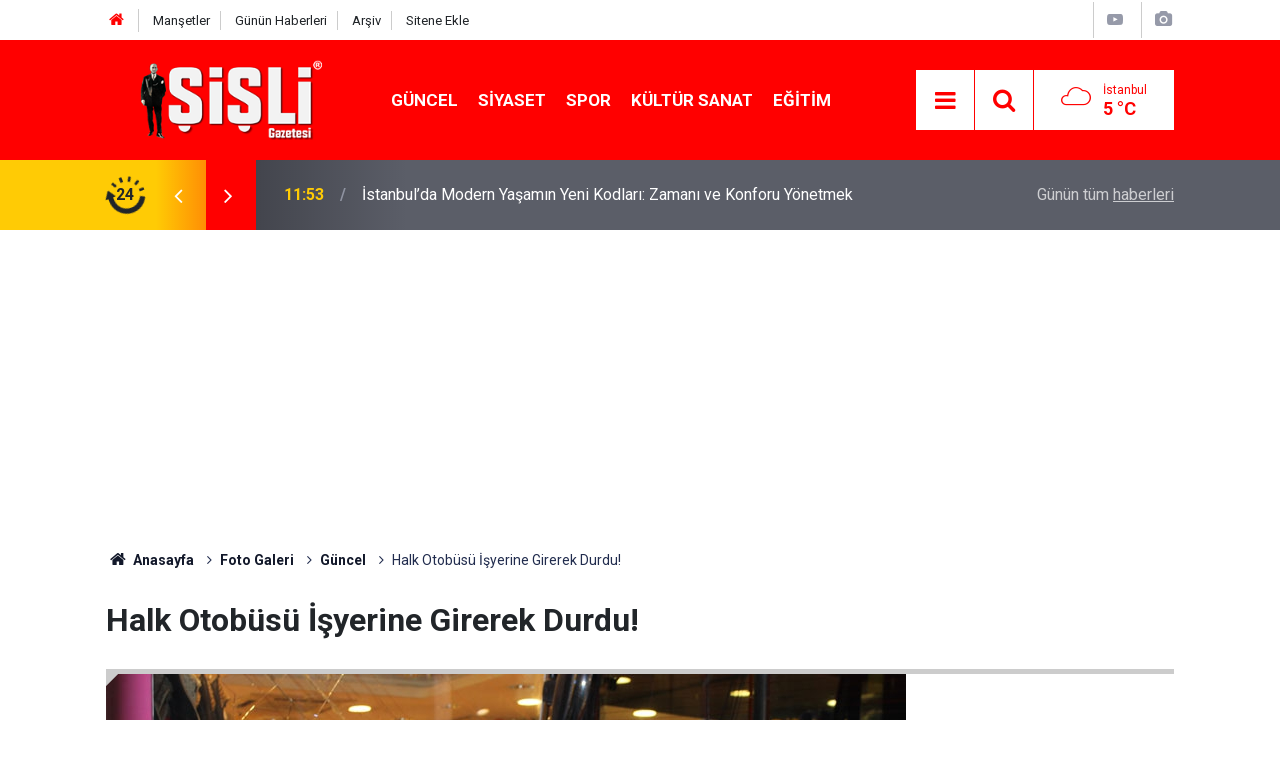

--- FILE ---
content_type: text/html; charset=UTF-8
request_url: https://www.sisligazetesi.com.tr/halk-otobusu-isyerine-girerek-durdu-46g-p5.htm
body_size: 5936
content:
<!doctype html>
<html lang="tr">
	<head>
		<meta charset="utf-8" />
		<meta http-equiv="X-UA-Compatible" content="IE=edge" />
		<meta name="viewport" content="width=device-width, initial-scale=1" />
		<title>Halk Otobüsü İşyerine Girerek Durdu!</title>
		<meta name="description" content="Mecidiyeköy&#039;de Ortaklar Caddesi üzerinden meydana gelen trafik kazasında, fireni boşalan Halk Otobüsü iki araç ve motosiklet çarptıktan sonra iş yerine girdi." />
<link rel="canonical" href="https://www.sisligazetesi.com.tr/halk-otobusu-isyerine-girerek-durdu-46g.htm" />
<meta property="og:type" content="article" />
<meta property="og:site_name" content="Şişli Gazetesi" />
<meta property="og:url" content="https://www.sisligazetesi.com.tr/halk-otobusu-isyerine-girerek-durdu-46g.htm" />
<meta property="og:title" content="Halk Otobüsü İşyerine Girerek Durdu!" />
<meta property="og:description" content="Mecidiyeköy&#039;de Ortaklar Caddesi üzerinden meydana gelen trafik kazasında, fireni boşalan Halk Otobüsü iki araç ve motosiklet çarptıktan sonra iş yerine girdi." />
<meta property="og:image" content="https://d.sisligazetesi.com.tr/gallery/46_s.jpg" />
<meta property="og:image:width" content="702" />
<meta property="og:image:height" content="351" />
<meta name="twitter:card" content="summary_large_image" />
<meta name="twitter:site" content="@sisli_gazetesi" />
<meta name="twitter:url"  content="https://www.sisligazetesi.com.tr/halk-otobusu-isyerine-girerek-durdu-46g.htm" />
<meta name="twitter:title" content="Halk Otobüsü İşyerine Girerek Durdu!" />
<meta name="twitter:description" content="Mecidiyeköy&#039;de Ortaklar Caddesi üzerinden meydana gelen trafik kazasında, fireni boşalan Halk Otobüsü iki araç ve motosiklet çarptıktan sonra iş yerine girdi." />
<meta name="twitter:image" content="https://d.sisligazetesi.com.tr/gallery/46_s.jpg" />
		<meta name="robots" content="max-snippet:-1, max-image-preview:large, max-video-preview:-1" />
		<link rel="manifest" href="/manifest.json" />
		<link rel="icon" href="https://www.sisligazetesi.com.tr/d/assets/favicon/favicon.ico" />
		
		<meta name="generator" content="CM News 6.0" />
		
		<link rel="preconnect" href="https://fonts.googleapis.com" />
		<link rel="preconnect" href="https://fonts.gstatic.com" />
		<link rel="preconnect" href="https://www.google-analytics.com" />
		<link rel="preconnect" href="https://stats.g.doubleclick.net" />
		<link rel="preconnect" href="https://tpc.googlesyndication.com" />
		<link rel="preconnect" href="https://pagead2.googlesyndication.com" />
		
		<style type="text/css">
					</style>
		
		<!--link rel="preload" href="https://www.sisligazetesi.com.tr/d/assets/bundle/main.css" as="style" onload="this.onload=null;this.rel='stylesheet'" />
		<noscript>
			<link rel="stylesheet" href="https://www.sisligazetesi.com.tr/d/assets/bundle/main.css" />
		</noscript-->
		<link rel="stylesheet" href="https://www.sisligazetesi.com.tr/d/assets/bundle/main.css?1587031678" />
		
		<script>
			var BURL = "https://www.sisligazetesi.com.tr/";
			var DURL = "https://d.sisligazetesi.com.tr/";
		</script>
		<script type="text/javascript" src="https://www.sisligazetesi.com.tr/d/assets/bundle/main.js?1587031678" defer async></script>
		
		<script>
			if ('serviceWorker' in navigator) {
				navigator.serviceWorker.register('/service-worker.js')
				.then(() => console.log('service worker installed'))
				.catch(err => console.error('Error', err));
			}
		</script>
		
		<script data-ad-client="ca-pub-8808070077136634" async src="https://pagead2.googlesyndication.com/pagead/js/adsbygoogle.js"></script>
<meta name="google-site-verification" content="WknKKqxrbAJeKZWIqGueRi0o8fGUWAPdtVuI1A5qu30" />
<meta name="google-site-verification" content="gc6hYzcF4Ok2EHKtI0ASNcRuHgh9AjRjrv01KxeVLGk" />
<!-- Global site tag (gtag.js) - Google Analytics -->
<script async src="https://www.googletagmanager.com/gtag/js?id=UA-163830972-2"></script>
<script>
  window.dataLayer = window.dataLayer || [];
  function gtag(){dataLayer.push(arguments);}
  gtag('js', new Date());
  gtag('config', 'UA-163830972-2');
</script>
<script data-ad-client="ca-pub-8808070077136634" async src="https://pagead2.googlesyndication.com/pagead/js/adsbygoogle.js"></script>

	</head>
	<body class="body-main detail">
		<header class="base-header header-01">
	
	<div class="nav-top-container d-none d-lg-block">
		<div class="container">
			<div class="row">
				<div class="col">
					<nav class="nav-top">
	<div><a href="/" title="Anasayfa"><i class="icon-home"></i></a></div>
	<div><a href="/mansetler" title="Manşetler">Manşetler</a></div>
	<div><a href="/son-haberler" title="Günün Haberleri">Günün Haberleri</a></div>
	<div><a href="/ara" title="Arşiv">Arşiv</a></div>
	<div><a href="/sitene-ekle" title="Sitene Ekle">Sitene Ekle</a></div>
</nav>
				</div>
				<div class="col-auto nav-icon">
					<div>
						<a href="/web-tv" title="Web TV"><span class="icon-youtube-play"></span></a>
					</div>
					<div>
						<a href="/foto-galeri" title="Foto Galeri"><span class="icon-camera"></span></a>
					</div>
					<!--div><a href="/member_login.php" title="Üyelik"><span class="icon-user"></span></a></div-->
				</div>
			</div>
		</div>
	</div>
	
	<div class="nav-main-container">
		<div class="container">
			<div class="row h-100 align-items-center flex-nowrap">
				<div class="col-10 col-xl-3 brand">
					<a href="/" rel="home" title="Şişli Gazetesi">
						<img class="lazy" loading="lazy" data-src="https://www.sisligazetesi.com.tr/d/assets/logo.png" alt="Şişli Gazetesi" width="180" height="60"/>
					</a>
				</div>
				<div class="col-xl-6 d-none d-xl-block">
					<ul class="nav-main d-flex flex-row">
													<li>
								<a href="/guncel-haberleri-1hk.htm" alt="Güncel">Güncel</a>
							</li>
														<li>
								<a href="/siyaset-haberleri-3hk.htm" alt="Siyaset">Siyaset</a>
							</li>
														<li>
								<a href="/spor-haberleri-18hk.htm" alt="Spor">Spor</a>
							</li>
														<li>
								<a href="/kultur-sanat-haberleri-7hk.htm" alt="Kültür Sanat">Kültür Sanat</a>
							</li>
														<li>
								<a href="/egitim-haberleri-9hk.htm" alt="Eğitim">Eğitim</a>
							</li>
												</ul>
				</div>
				<div class="col-2 col-xl-3 d-flex justify-content-end">
					<ul class="nav-tool d-flex flex-row">
						<li><button class="btn show-all-menu" aria-label="Menu"><i class="icon-menu"></i></button></li>
						<!--li class="d-none d-sm-block"><button class="btn" aria-label="Ara"><i class="icon-search"></i></button></li-->
						<li class="d-none d-sm-block">
							<a class="btn" href="/ara"><i class="icon-search"></i></a>
						</li>
													<li class="align-items-center d-none d-lg-flex weather">
								<span class="weather-icon float-left"><i class="icon-accu-7"></i></span>
																<div class="weather-info float-left">
									<div class="city">İstanbul										<span>5 °C</span></div>
								</div>
							</li>
											</ul>
				</div>
			</div>
		</div>
	</div>
	
	<section class="bar-last-news">
	<div class="container d-flex align-items-center">
		<div class="icon">
			<i class="icon-spin-cm-1 animate-spin"></i>
			<span>24</span>
		</div>
		<div class="items">
			<div class="owl-carousel owl-align-items-center" data-options='{
				"items": 1,
				"rewind": true,
				"autoplay": true,
				"autoplayHoverPause": true,
				"dots": false,
				"nav": true,
				"navText": "icon-angle",
				"animateOut": "slideOutUp",
				"animateIn": "slideInUp"}'
			>
									<div class="item">
						<span class="time">15:22</span>
						<a href="/dijital-cagda-rekabetin-yeni-kurallari-ve-kurumsal-donusumun-gucu-28765h.htm">Dijital Çağda Rekabetin Yeni Kuralları ve Kurumsal Dönüşümün Gücü</a>
					</div>
										<div class="item">
						<span class="time">11:53</span>
						<a href="/istanbulda-modern-yasamin-yeni-kodlari-zamani-ve-konforu-yonetmek-28764h.htm">İstanbul’da Modern Yaşamın Yeni Kodları: Zamanı ve Konforu Yönetmek</a>
					</div>
										<div class="item">
						<span class="time">20:07</span>
						<a href="/tir-reklam-ile-markalar-yollari-reklam-alanina-donusturuyor-28763h.htm">Tır Reklam ile Markalar Yolları Reklam Alanına Dönüştürüyor</a>
					</div>
										<div class="item">
						<span class="time">03:25</span>
						<a href="/kadin-cinsel-sagliginda-bilincli-yaklasim-ve-dogru-bilgi-28762h.htm">Kadın Cinsel Sağlığında Bilinçli Yaklaşım ve Doğru Bilgi</a>
					</div>
										<div class="item">
						<span class="time">22:56</span>
						<a href="/keyence-olcum-cihazlari-rlc-endustriyelde-28761h.htm">Keyence Ölçüm Cihazları RLC Endüstriyel'de</a>
					</div>
										<div class="item">
						<span class="time">21:04</span>
						<a href="/ankarada-implant-tedavisi-ile-konforlu-dis-cozumleri-28760h.htm">Ankara’da İmplant Tedavisi ile Konforlu Diş Çözümleri</a>
					</div>
										<div class="item">
						<span class="time">19:31</span>
						<a href="/global-bir-basari-hikayesi-mehmet-akkaplan-dovme-sanatinda-sinirlari-asiyor-28759h.htm">Global Bir Başarı Hikayesi: Mehmet Akkaplan Dövme Sanatında Sınırları Aşıyor</a>
					</div>
										<div class="item">
						<span class="time">09:41</span>
						<a href="/5-milyon-deger-kaydiyla-kaskodeger-com-arac-sahiplerinin-hizmetinde-28758h.htm">5 Milyon Değer Kaydıyla KaskoDeğer.com Araç Sahiplerinin Hizmetinde</a>
					</div>
										<div class="item">
						<span class="time">12:44</span>
						<a href="/elektromanyetik-debimetre-nedir-ve-nerelerde-kullanilir-28757h.htm">Elektromanyetik Debimetre Nedir ve Nerelerde Kullanılır?</a>
					</div>
										<div class="item">
						<span class="time">18:13</span>
						<a href="/cumhur-keles-gelistirdigi-ozgun-dovme-tarziyla-sektorde-kendine-ozel-bir-yer-edindi-28756h.htm">“Cumhur Keleş, Geliştirdiği Özgün Dövme Tarzıyla Sektörde Kendine Özel Bir Yer Edindi”</a>
					</div>
								</div>
		</div>
		<div class="all-link">
			<a href="/son-haberler">Günün tüm <u>haberleri</u></a>
		</div>
	</div>
</section>	
</header><section class="breadcrumbs">
	<div class="container">
		
		<ol>
			<li><a href="https://www.sisligazetesi.com.tr/"><h1><i class="icon-home"></i> Anasayfa</h1></a></li>
																		<li><a href="https://www.sisligazetesi.com.tr/foto-galeri"><h2>Foto Galeri</h2></a></li>
																											<li><a href="https://www.sisligazetesi.com.tr/guncel-1gk.htm"><h2>Güncel</h2></a></li>
																					<li><h3>Halk Otobüsü İşyerine Girerek Durdu!</h3></li>
									</ol>
	
	</div>
</section><main role="main"><div class="container section-padding-gutter"><div class="row"><div class="col-12"><div class="gallery-detail"><div class="title content-title"><h1>Halk Otobüsü İşyerine Girerek Durdu!</h1></div><div class="gallery-list"><figure><div class="i"><img class="lazy" loading="lazy" data-src="https://d.sisligazetesi.com.tr/gallery/46_1.jpg" alt="Halk Otobüsü İşyerine Girerek Durdu! 1"><span class="c"><span>1</span><span>14</span></span></div><figcaption><div class="s"><button class="sh facebook-bg" data-type="facebook"><i class="icon-facebook"></i></button><button class="sh twitter-bg" data-type="twitter"><i class="icon-twitter"></i></button><button class="sh pinterest-bg" data-type="pinterest"><i class="icon-pinterest"></i></button><button class="sh whatsapp-bg" data-type="whatsapp"><i class="icon-whatsapp"></i></button></div><div class="text-content"><p>Mecidiyeköy Ortaklar Caddesi'nde akşam saat 19:30 sularından meydana gelen trafik kazasın 34 TP 2288 plakalı Halk Otobüsü park halindeki bir aracı altına alarak mağazaya girdi.</p></div></figcaption></figure><figure><div class="i"><img class="lazy" loading="lazy" data-src="https://d.sisligazetesi.com.tr/gallery/46_2.jpg" alt="Halk Otobüsü İşyerine Girerek Durdu! 2"><span class="c"><span>2</span><span>14</span></span></div><figcaption><div class="s"><button class="sh facebook-bg" data-type="facebook"><i class="icon-facebook"></i></button><button class="sh twitter-bg" data-type="twitter"><i class="icon-twitter"></i></button><button class="sh pinterest-bg" data-type="pinterest"><i class="icon-pinterest"></i></button><button class="sh whatsapp-bg" data-type="whatsapp"><i class="icon-whatsapp"></i></button></div><div class="text-content"><p>Meydana gelen kazada mağazanın camları parçalanırken, 37 FV 9848 ve 34 FD 5425 plakalı iki lüks araç ile birlikte iki motosiklet hasar gördü.&nbsp;</p></div></figcaption></figure><figure><div class="i"><img class="lazy" loading="lazy" data-src="https://d.sisligazetesi.com.tr/gallery/46_3.jpg" alt="Halk Otobüsü İşyerine Girerek Durdu! 3"><span class="c"><span>3</span><span>14</span></span></div><figcaption><div class="s"><button class="sh facebook-bg" data-type="facebook"><i class="icon-facebook"></i></button><button class="sh twitter-bg" data-type="twitter"><i class="icon-twitter"></i></button><button class="sh pinterest-bg" data-type="pinterest"><i class="icon-pinterest"></i></button><button class="sh whatsapp-bg" data-type="whatsapp"><i class="icon-whatsapp"></i></button></div><div class="text-content"><p>Otobüsün çarpması ile caddede ki elektrik direkleri yıkılarak etrafa korku saçtı.</p></div></figcaption></figure><figure><div class="i"><img class="lazy" loading="lazy" data-src="https://d.sisligazetesi.com.tr/gallery/46_4.jpg" alt="Halk Otobüsü İşyerine Girerek Durdu! 4"><span class="c"><span>4</span><span>14</span></span></div><figcaption><div class="s"><button class="sh facebook-bg" data-type="facebook"><i class="icon-facebook"></i></button><button class="sh twitter-bg" data-type="twitter"><i class="icon-twitter"></i></button><button class="sh pinterest-bg" data-type="pinterest"><i class="icon-pinterest"></i></button><button class="sh whatsapp-bg" data-type="whatsapp"><i class="icon-whatsapp"></i></button></div><div class="text-content"><p>Otobüs şöförü bir polis eşliğinde emniyete ifade almaya gönderildi.</p></div></figcaption></figure><figure><div class="i"><img class="lazy" loading="lazy" data-src="https://d.sisligazetesi.com.tr/gallery/46_5.jpg" alt="Halk Otobüsü İşyerine Girerek Durdu! 5"><span class="c"><span>5</span><span>14</span></span></div><figcaption><div class="s"><button class="sh facebook-bg" data-type="facebook"><i class="icon-facebook"></i></button><button class="sh twitter-bg" data-type="twitter"><i class="icon-twitter"></i></button><button class="sh pinterest-bg" data-type="pinterest"><i class="icon-pinterest"></i></button><button class="sh whatsapp-bg" data-type="whatsapp"><i class="icon-whatsapp"></i></button></div><div class="text-content"><p>Görgü tanıklarının ifadelerine göre; freni boşalan halk otobüsü şöforü direksiyon hakimetini kaybederek kaldırıma çıktı.&nbsp;</p></div></figcaption></figure><figure><div class="i"><img class="lazy" loading="lazy" data-src="https://d.sisligazetesi.com.tr/gallery/46_6.jpg" alt="Halk Otobüsü İşyerine Girerek Durdu! 6"><span class="c"><span>6</span><span>14</span></span></div><figcaption><div class="s"><button class="sh facebook-bg" data-type="facebook"><i class="icon-facebook"></i></button><button class="sh twitter-bg" data-type="twitter"><i class="icon-twitter"></i></button><button class="sh pinterest-bg" data-type="pinterest"><i class="icon-pinterest"></i></button><button class="sh whatsapp-bg" data-type="whatsapp"><i class="icon-whatsapp"></i></button></div><div class="text-content"><p>Park halindeki araçlara çarparak bir mağazaya girdi. Kaza sırasında otobüste yolcu olmadığını belirten tanıklar, ölen yada yaralanan kimsenin olmadığını söyledi.</p></div></figcaption></figure><figure><div class="i"><img class="lazy" loading="lazy" data-src="https://d.sisligazetesi.com.tr/gallery/46_7.jpg" alt="Halk Otobüsü İşyerine Girerek Durdu! 7"><span class="c"><span>7</span><span>14</span></span></div><figcaption><div class="s no-desc"><button class="sh facebook-bg" data-type="facebook"><i class="icon-facebook"></i></button><button class="sh twitter-bg" data-type="twitter"><i class="icon-twitter"></i></button><button class="sh pinterest-bg" data-type="pinterest"><i class="icon-pinterest"></i></button><button class="sh whatsapp-bg" data-type="whatsapp"><i class="icon-whatsapp"></i></button></div><div class="text-content"></div></figcaption></figure><figure><div class="i"><img class="lazy" loading="lazy" data-src="https://d.sisligazetesi.com.tr/gallery/46_8.jpg" alt="Halk Otobüsü İşyerine Girerek Durdu! 8"><span class="c"><span>8</span><span>14</span></span></div><figcaption><div class="s no-desc"><button class="sh facebook-bg" data-type="facebook"><i class="icon-facebook"></i></button><button class="sh twitter-bg" data-type="twitter"><i class="icon-twitter"></i></button><button class="sh pinterest-bg" data-type="pinterest"><i class="icon-pinterest"></i></button><button class="sh whatsapp-bg" data-type="whatsapp"><i class="icon-whatsapp"></i></button></div><div class="text-content"></div></figcaption></figure><figure><div class="i"><img class="lazy" loading="lazy" data-src="https://d.sisligazetesi.com.tr/gallery/46_9.jpg" alt="Halk Otobüsü İşyerine Girerek Durdu! 9"><span class="c"><span>9</span><span>14</span></span></div><figcaption><div class="s no-desc"><button class="sh facebook-bg" data-type="facebook"><i class="icon-facebook"></i></button><button class="sh twitter-bg" data-type="twitter"><i class="icon-twitter"></i></button><button class="sh pinterest-bg" data-type="pinterest"><i class="icon-pinterest"></i></button><button class="sh whatsapp-bg" data-type="whatsapp"><i class="icon-whatsapp"></i></button></div><div class="text-content"></div></figcaption></figure><figure><div class="i"><img class="lazy" loading="lazy" data-src="https://d.sisligazetesi.com.tr/gallery/46_10.jpg" alt="Halk Otobüsü İşyerine Girerek Durdu! 10"><span class="c"><span>10</span><span>14</span></span></div><figcaption><div class="s no-desc"><button class="sh facebook-bg" data-type="facebook"><i class="icon-facebook"></i></button><button class="sh twitter-bg" data-type="twitter"><i class="icon-twitter"></i></button><button class="sh pinterest-bg" data-type="pinterest"><i class="icon-pinterest"></i></button><button class="sh whatsapp-bg" data-type="whatsapp"><i class="icon-whatsapp"></i></button></div><div class="text-content"></div></figcaption></figure><figure><div class="i"><img class="lazy" loading="lazy" data-src="https://d.sisligazetesi.com.tr/gallery/46_11.jpg" alt="Halk Otobüsü İşyerine Girerek Durdu! 11"><span class="c"><span>11</span><span>14</span></span></div><figcaption><div class="s no-desc"><button class="sh facebook-bg" data-type="facebook"><i class="icon-facebook"></i></button><button class="sh twitter-bg" data-type="twitter"><i class="icon-twitter"></i></button><button class="sh pinterest-bg" data-type="pinterest"><i class="icon-pinterest"></i></button><button class="sh whatsapp-bg" data-type="whatsapp"><i class="icon-whatsapp"></i></button></div><div class="text-content"></div></figcaption></figure><figure><div class="i"><img class="lazy" loading="lazy" data-src="https://d.sisligazetesi.com.tr/gallery/46_12.jpg" alt="Halk Otobüsü İşyerine Girerek Durdu! 12"><span class="c"><span>12</span><span>14</span></span></div><figcaption><div class="s no-desc"><button class="sh facebook-bg" data-type="facebook"><i class="icon-facebook"></i></button><button class="sh twitter-bg" data-type="twitter"><i class="icon-twitter"></i></button><button class="sh pinterest-bg" data-type="pinterest"><i class="icon-pinterest"></i></button><button class="sh whatsapp-bg" data-type="whatsapp"><i class="icon-whatsapp"></i></button></div><div class="text-content"></div></figcaption></figure><figure><div class="i"><img class="lazy" loading="lazy" data-src="https://d.sisligazetesi.com.tr/gallery/46_13.jpg" alt="Halk Otobüsü İşyerine Girerek Durdu! 13"><span class="c"><span>13</span><span>14</span></span></div><figcaption><div class="s no-desc"><button class="sh facebook-bg" data-type="facebook"><i class="icon-facebook"></i></button><button class="sh twitter-bg" data-type="twitter"><i class="icon-twitter"></i></button><button class="sh pinterest-bg" data-type="pinterest"><i class="icon-pinterest"></i></button><button class="sh whatsapp-bg" data-type="whatsapp"><i class="icon-whatsapp"></i></button></div><div class="text-content"></div></figcaption></figure><figure><div class="i"><img class="lazy" loading="lazy" data-src="https://d.sisligazetesi.com.tr/gallery/46_14.jpg" alt="Halk Otobüsü İşyerine Girerek Durdu! 14"><span class="c"><span>14</span><span>14</span></span></div><figcaption><div class="s no-desc"><button class="sh facebook-bg" data-type="facebook"><i class="icon-facebook"></i></button><button class="sh twitter-bg" data-type="twitter"><i class="icon-twitter"></i></button><button class="sh pinterest-bg" data-type="pinterest"><i class="icon-pinterest"></i></button><button class="sh whatsapp-bg" data-type="whatsapp"><i class="icon-whatsapp"></i></button></div><div class="text-content"></div></figcaption></figure></div></div></div></div></div></main>
<footer class="base-footer footer-01">
	
	<div class="nav-top-container">
		<div class="container">
			<div class="row">
				<div class="col-12 col-lg-auto">
					Şişli Gazetesi &copy; 1998				</div>
				<div class="col-12 col-lg-auto">
					<nav class="nav-footer">
	<div><a href="/" title="Anasayfa">Anasayfa</a></div>
	<div><a href="/kunye" title="Künye">Künye</a></div>
	<div><a href="/iletisim" title="İletişim">İletişim</a></div>
	<div><a href="/gizlilik-ilkeleri" title="Gizlilik İlkeleri">Gizlilik İlkeleri</a></div>
	<div><a href="/kullanim-sartlari" title="Kullanım Şartları">Kullanım Şartları</a></div>
	<div><a href="/sitene-ekle" title="Sitene Ekle">Sitene Ekle</a></div>
</nav>				</div>
				<div class="col-12 col-lg-auto">
					<div class="nav-social"><a class="facebook-bg" href="https://www.facebook.com/https://www.facebook.com/sisligazetesi.com.tr/" rel="nofollow noopener noreferrer" target="_blank" title="Facebook ile takip et"><i class="icon-facebook"></i></a><a class="twitter-bg" href="https://twitter.com/sisli_gazetesi" rel="nofollow noopener noreferrer" target="_blank" title="Twitter ile takip et"><i class="icon-twitter"></i></a><a class="youtube-bg" href="https://www.youtube.com/channel/UCpHolWHDcSjDOsNo-zqz6GA" rel="nofollow noopener noreferrer" target="_blank" title="Youtube sayfamıza abone ol"><i class="icon-youtube"></i></a><a class="instagram-bg" href="https://www.instagram.com/sisligazetesicomtr" rel="nofollow noopener noreferrer" target="_blank" title="Instagram ile takip et"><i class="icon-instagramm"></i></a><a class="rss-bg" href="/service/rss.php" target="_blank" title="RSS, News Feed, Haber Beslemesi"><i class="icon-rss"></i></a></div>				</div>
			</div>
		</div>
	</div>
		<div class="container">
		<div class="row">
			<div class="col cm-sign">
				<i class="icon-cm" title="CM Bilişim Teknolojileri"></i>
				<a href="https://www.cmbilisim.com/haber-portali-20s.htm" target="_blank" title="CMNews Haber Portalı Yazılımı">Haber Portalı Yazılımı</a>
			</div>
		</div>
	</div>
</footer><div id="nav-all" class="nav-all nav-all-01 overlay">
	<div class="logo-container">
		<img src="https://www.sisligazetesi.com.tr/d/assets/logo.png" alt="Şişli Gazetesi" width="180" height="60">
		<button id="close-nav-all" class="show-all-menu close"><i class="icon-cancel"></i></button>
	</div>
	<div class="search-container">
		<form action="/ara">
			<input type="text" placeholder="Sitede Ara" name="search_key"><button type="submit"><i class="icon-search"></i></button>
		</form>
	</div>
	<nav>
		<header class="caption">Haberler</header>
	<ul class="topics">
			<li><a href="/son-haberler">Son Haberler</a></li>
	<li><a href="/mansetler">Manşetler</a></li>
			<li><a href="/guncel-haberleri-1hk.htm" alt="Güncel">Güncel</a></li>
				<li><a href="/siyaset-haberleri-3hk.htm" alt="Siyaset">Siyaset</a></li>
				<li><a href="/spor-haberleri-18hk.htm" alt="Spor">Spor</a></li>
				<li><a href="/kultur-sanat-haberleri-7hk.htm" alt="Kültür Sanat">Kültür Sanat</a></li>
				<li><a href="/egitim-haberleri-9hk.htm" alt="Eğitim">Eğitim</a></li>
				<li><a href="/editorial-haberleri-40hk.htm" alt="Editorial">Editorial</a></li>
				<li><a href="/saglik-haberleri-13hk.htm" alt="Sağlık">Sağlık</a></li>
				<li><a href="/ekonomi-haberleri-43hk.htm" alt="Ekonomi">Ekonomi</a></li>
				<li><a href="/guzellik-haberleri-29hk.htm" alt="Güzellik">Güzellik</a></li>
				<li><a href="/gurme-haberleri-57hk.htm" alt="Gurme">Gurme</a></li>
				<li><a href="/emlak-haberleri-36hk.htm" alt="Emlak">Emlak</a></li>
				<li><a href="/teknoloji-haberleri-15hk.htm" alt="Teknoloji">Teknoloji</a></li>
		
	</ul>
	<header class="caption">Diğer İçerikler</header>
	<ul class="topics">
			<li><a href="/foto-galeri">Foto Galeri</a></li>
	<li><a href="/web-tv">Web Tv</a></li>
	<li><a href="/yazarlar">Yazarlar</a></li>
	<li><a href="/gazete-mansetleri">Gazete Manşetleri</a></li>
	
	</ul>
	<header class="caption">Kurumsal</header>
	<ul class="topics">
			<li><a href="/kunye">Künye</a></li>
	<li><a href="/iletisim">İletişim</a></li>
	<li><a href="/gizlilik-ilkeleri">Gizlilik İlkeleri</a></li>
	<li><a href="/kullanim-sartlari">Kullanım Şartları</a></li>
	<li><a href="/sitene-ekle">Geliştiriciler İçin</a></li>
	
	</ul>	</nav>
</div>
<script type="application/ld+json">
{
    "@context": "http://schema.org",
    "@graph": [
        {
            "@type": "WebSite",
            "url": "https://www.sisligazetesi.com.tr/",
            "name": "Şişli Gazetesi",
            "description": "Şişli Gazetesi",
            "image": {
                "@type": "ImageObject",
                "url": "https://www.sisligazetesi.com.tr/d/assets/facebook-default-share.png",
                "width": 600,
                "height": 315
            },
            "potentialAction": {
                "@type": "SearchAction",
                "target": "https://www.sisligazetesi.com.tr/ara?key={search_term_string}",
                "query-input": "required name=search_term_string"
            }
        },
        {
            "@type": "Organization",
            "name": "Şişli Gazetesi",
            "url": "https://www.sisligazetesi.com.tr/",
            "logo": "https://www.sisligazetesi.com.tr/d/assets/logo.png",
            "telephone": "0 212 213 32 05",
            "address": "Fulya Mah. Ortaklar Cd. Özbal Sk. Balaban Vahide Hatun Apt. No:6/A Şişli/İstanbul",
            "sameAs": [
                "https://www.facebook.com/https://www.facebook.com/sisligazetesi.com.tr/",
                "https://www.twitter.com/sisli_gazetesi",
                "https://www.instagram.com/sisligazetesicomtr"
            ]
        },
        {
            "@type": "BreadcrumbList",
            "itemListElement": [
                {
                    "@type": "ListItem",
                    "position": 1,
                    "item": {
                        "@id": "https://www.sisligazetesi.com.tr/",
                        "name": "Anasayfa"
                    }
                },
                {
                    "@type": "ListItem",
                    "position": 2,
                    "item": {
                        "@id": "https://www.sisligazetesi.com.tr/foto-galeri",
                        "name": "Foto Galeri"
                    }
                },
                {
                    "@type": "ListItem",
                    "position": 3,
                    "item": {
                        "@id": "https://www.sisligazetesi.com.tr/guncel-1gk.htm",
                        "name": "Güncel"
                    }
                }
            ]
        }
    ]
}
</script>
			<!-- 0.04616379737854 -->
	<script defer src="https://static.cloudflareinsights.com/beacon.min.js/vcd15cbe7772f49c399c6a5babf22c1241717689176015" integrity="sha512-ZpsOmlRQV6y907TI0dKBHq9Md29nnaEIPlkf84rnaERnq6zvWvPUqr2ft8M1aS28oN72PdrCzSjY4U6VaAw1EQ==" data-cf-beacon='{"version":"2024.11.0","token":"85e9bc2cd78a4314b7bf8ee970d7f269","r":1,"server_timing":{"name":{"cfCacheStatus":true,"cfEdge":true,"cfExtPri":true,"cfL4":true,"cfOrigin":true,"cfSpeedBrain":true},"location_startswith":null}}' crossorigin="anonymous"></script>
</body>
</html>


--- FILE ---
content_type: text/html; charset=utf-8
request_url: https://www.google.com/recaptcha/api2/aframe
body_size: 267
content:
<!DOCTYPE HTML><html><head><meta http-equiv="content-type" content="text/html; charset=UTF-8"></head><body><script nonce="K9J7eChYnyYV5YMrpZhIhg">/** Anti-fraud and anti-abuse applications only. See google.com/recaptcha */ try{var clients={'sodar':'https://pagead2.googlesyndication.com/pagead/sodar?'};window.addEventListener("message",function(a){try{if(a.source===window.parent){var b=JSON.parse(a.data);var c=clients[b['id']];if(c){var d=document.createElement('img');d.src=c+b['params']+'&rc='+(localStorage.getItem("rc::a")?sessionStorage.getItem("rc::b"):"");window.document.body.appendChild(d);sessionStorage.setItem("rc::e",parseInt(sessionStorage.getItem("rc::e")||0)+1);localStorage.setItem("rc::h",'1768647936744');}}}catch(b){}});window.parent.postMessage("_grecaptcha_ready", "*");}catch(b){}</script></body></html>